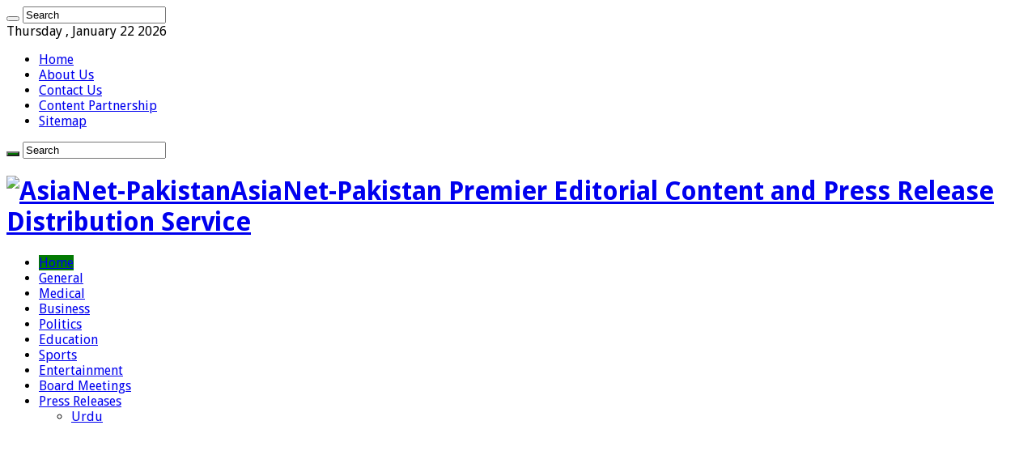

--- FILE ---
content_type: text/html; charset=UTF-8
request_url: https://asianetpakistan.com/page/2/
body_size: 13508
content:
<!DOCTYPE html>
<html lang="en-US" prefix="og: http://ogp.me/ns#">
<head>
    <meta name="google-adsense-account" content="ca-pub-8014524801660126">
<meta charset="UTF-8" />
<link rel="pingback" href="https://asianetpakistan.com/xmlrpc.php" />
<title>AsiaNet-Pakistan &#8211; Page 2 &#8211; Premier Editorial Content and Press Release Distribution Service</title>
<meta name='robots' content='max-image-preview:large' />
	<style>img:is([sizes="auto" i], [sizes^="auto," i]) { contain-intrinsic-size: 3000px 1500px }</style>
	<link rel='dns-prefetch' href='//fonts.googleapis.com' />
<link rel="alternate" type="application/rss+xml" title="AsiaNet-Pakistan &raquo; Feed" href="https://asianetpakistan.com/feed/" />
<link rel="alternate" type="application/rss+xml" title="AsiaNet-Pakistan &raquo; Comments Feed" href="https://asianetpakistan.com/comments/feed/" />
<script type="text/javascript">
/* <![CDATA[ */
window._wpemojiSettings = {"baseUrl":"https:\/\/s.w.org\/images\/core\/emoji\/16.0.1\/72x72\/","ext":".png","svgUrl":"https:\/\/s.w.org\/images\/core\/emoji\/16.0.1\/svg\/","svgExt":".svg","source":{"concatemoji":"https:\/\/asianetpakistan.com\/wp-includes\/js\/wp-emoji-release.min.js"}};
/*! This file is auto-generated */
!function(s,n){var o,i,e;function c(e){try{var t={supportTests:e,timestamp:(new Date).valueOf()};sessionStorage.setItem(o,JSON.stringify(t))}catch(e){}}function p(e,t,n){e.clearRect(0,0,e.canvas.width,e.canvas.height),e.fillText(t,0,0);var t=new Uint32Array(e.getImageData(0,0,e.canvas.width,e.canvas.height).data),a=(e.clearRect(0,0,e.canvas.width,e.canvas.height),e.fillText(n,0,0),new Uint32Array(e.getImageData(0,0,e.canvas.width,e.canvas.height).data));return t.every(function(e,t){return e===a[t]})}function u(e,t){e.clearRect(0,0,e.canvas.width,e.canvas.height),e.fillText(t,0,0);for(var n=e.getImageData(16,16,1,1),a=0;a<n.data.length;a++)if(0!==n.data[a])return!1;return!0}function f(e,t,n,a){switch(t){case"flag":return n(e,"\ud83c\udff3\ufe0f\u200d\u26a7\ufe0f","\ud83c\udff3\ufe0f\u200b\u26a7\ufe0f")?!1:!n(e,"\ud83c\udde8\ud83c\uddf6","\ud83c\udde8\u200b\ud83c\uddf6")&&!n(e,"\ud83c\udff4\udb40\udc67\udb40\udc62\udb40\udc65\udb40\udc6e\udb40\udc67\udb40\udc7f","\ud83c\udff4\u200b\udb40\udc67\u200b\udb40\udc62\u200b\udb40\udc65\u200b\udb40\udc6e\u200b\udb40\udc67\u200b\udb40\udc7f");case"emoji":return!a(e,"\ud83e\udedf")}return!1}function g(e,t,n,a){var r="undefined"!=typeof WorkerGlobalScope&&self instanceof WorkerGlobalScope?new OffscreenCanvas(300,150):s.createElement("canvas"),o=r.getContext("2d",{willReadFrequently:!0}),i=(o.textBaseline="top",o.font="600 32px Arial",{});return e.forEach(function(e){i[e]=t(o,e,n,a)}),i}function t(e){var t=s.createElement("script");t.src=e,t.defer=!0,s.head.appendChild(t)}"undefined"!=typeof Promise&&(o="wpEmojiSettingsSupports",i=["flag","emoji"],n.supports={everything:!0,everythingExceptFlag:!0},e=new Promise(function(e){s.addEventListener("DOMContentLoaded",e,{once:!0})}),new Promise(function(t){var n=function(){try{var e=JSON.parse(sessionStorage.getItem(o));if("object"==typeof e&&"number"==typeof e.timestamp&&(new Date).valueOf()<e.timestamp+604800&&"object"==typeof e.supportTests)return e.supportTests}catch(e){}return null}();if(!n){if("undefined"!=typeof Worker&&"undefined"!=typeof OffscreenCanvas&&"undefined"!=typeof URL&&URL.createObjectURL&&"undefined"!=typeof Blob)try{var e="postMessage("+g.toString()+"("+[JSON.stringify(i),f.toString(),p.toString(),u.toString()].join(",")+"));",a=new Blob([e],{type:"text/javascript"}),r=new Worker(URL.createObjectURL(a),{name:"wpTestEmojiSupports"});return void(r.onmessage=function(e){c(n=e.data),r.terminate(),t(n)})}catch(e){}c(n=g(i,f,p,u))}t(n)}).then(function(e){for(var t in e)n.supports[t]=e[t],n.supports.everything=n.supports.everything&&n.supports[t],"flag"!==t&&(n.supports.everythingExceptFlag=n.supports.everythingExceptFlag&&n.supports[t]);n.supports.everythingExceptFlag=n.supports.everythingExceptFlag&&!n.supports.flag,n.DOMReady=!1,n.readyCallback=function(){n.DOMReady=!0}}).then(function(){return e}).then(function(){var e;n.supports.everything||(n.readyCallback(),(e=n.source||{}).concatemoji?t(e.concatemoji):e.wpemoji&&e.twemoji&&(t(e.twemoji),t(e.wpemoji)))}))}((window,document),window._wpemojiSettings);
/* ]]> */
</script>

<style id='wp-emoji-styles-inline-css' type='text/css'>

	img.wp-smiley, img.emoji {
		display: inline !important;
		border: none !important;
		box-shadow: none !important;
		height: 1em !important;
		width: 1em !important;
		margin: 0 0.07em !important;
		vertical-align: -0.1em !important;
		background: none !important;
		padding: 0 !important;
	}
</style>
<link rel='stylesheet' id='wp-block-library-css' href='https://asianetpakistan.com/wp-includes/css/dist/block-library/style.min.css' type='text/css' media='all' />
<style id='classic-theme-styles-inline-css' type='text/css'>
/*! This file is auto-generated */
.wp-block-button__link{color:#fff;background-color:#32373c;border-radius:9999px;box-shadow:none;text-decoration:none;padding:calc(.667em + 2px) calc(1.333em + 2px);font-size:1.125em}.wp-block-file__button{background:#32373c;color:#fff;text-decoration:none}
</style>
<style id='global-styles-inline-css' type='text/css'>
:root{--wp--preset--aspect-ratio--square: 1;--wp--preset--aspect-ratio--4-3: 4/3;--wp--preset--aspect-ratio--3-4: 3/4;--wp--preset--aspect-ratio--3-2: 3/2;--wp--preset--aspect-ratio--2-3: 2/3;--wp--preset--aspect-ratio--16-9: 16/9;--wp--preset--aspect-ratio--9-16: 9/16;--wp--preset--color--black: #000000;--wp--preset--color--cyan-bluish-gray: #abb8c3;--wp--preset--color--white: #ffffff;--wp--preset--color--pale-pink: #f78da7;--wp--preset--color--vivid-red: #cf2e2e;--wp--preset--color--luminous-vivid-orange: #ff6900;--wp--preset--color--luminous-vivid-amber: #fcb900;--wp--preset--color--light-green-cyan: #7bdcb5;--wp--preset--color--vivid-green-cyan: #00d084;--wp--preset--color--pale-cyan-blue: #8ed1fc;--wp--preset--color--vivid-cyan-blue: #0693e3;--wp--preset--color--vivid-purple: #9b51e0;--wp--preset--gradient--vivid-cyan-blue-to-vivid-purple: linear-gradient(135deg,rgba(6,147,227,1) 0%,rgb(155,81,224) 100%);--wp--preset--gradient--light-green-cyan-to-vivid-green-cyan: linear-gradient(135deg,rgb(122,220,180) 0%,rgb(0,208,130) 100%);--wp--preset--gradient--luminous-vivid-amber-to-luminous-vivid-orange: linear-gradient(135deg,rgba(252,185,0,1) 0%,rgba(255,105,0,1) 100%);--wp--preset--gradient--luminous-vivid-orange-to-vivid-red: linear-gradient(135deg,rgba(255,105,0,1) 0%,rgb(207,46,46) 100%);--wp--preset--gradient--very-light-gray-to-cyan-bluish-gray: linear-gradient(135deg,rgb(238,238,238) 0%,rgb(169,184,195) 100%);--wp--preset--gradient--cool-to-warm-spectrum: linear-gradient(135deg,rgb(74,234,220) 0%,rgb(151,120,209) 20%,rgb(207,42,186) 40%,rgb(238,44,130) 60%,rgb(251,105,98) 80%,rgb(254,248,76) 100%);--wp--preset--gradient--blush-light-purple: linear-gradient(135deg,rgb(255,206,236) 0%,rgb(152,150,240) 100%);--wp--preset--gradient--blush-bordeaux: linear-gradient(135deg,rgb(254,205,165) 0%,rgb(254,45,45) 50%,rgb(107,0,62) 100%);--wp--preset--gradient--luminous-dusk: linear-gradient(135deg,rgb(255,203,112) 0%,rgb(199,81,192) 50%,rgb(65,88,208) 100%);--wp--preset--gradient--pale-ocean: linear-gradient(135deg,rgb(255,245,203) 0%,rgb(182,227,212) 50%,rgb(51,167,181) 100%);--wp--preset--gradient--electric-grass: linear-gradient(135deg,rgb(202,248,128) 0%,rgb(113,206,126) 100%);--wp--preset--gradient--midnight: linear-gradient(135deg,rgb(2,3,129) 0%,rgb(40,116,252) 100%);--wp--preset--font-size--small: 13px;--wp--preset--font-size--medium: 20px;--wp--preset--font-size--large: 36px;--wp--preset--font-size--x-large: 42px;--wp--preset--spacing--20: 0.44rem;--wp--preset--spacing--30: 0.67rem;--wp--preset--spacing--40: 1rem;--wp--preset--spacing--50: 1.5rem;--wp--preset--spacing--60: 2.25rem;--wp--preset--spacing--70: 3.38rem;--wp--preset--spacing--80: 5.06rem;--wp--preset--shadow--natural: 6px 6px 9px rgba(0, 0, 0, 0.2);--wp--preset--shadow--deep: 12px 12px 50px rgba(0, 0, 0, 0.4);--wp--preset--shadow--sharp: 6px 6px 0px rgba(0, 0, 0, 0.2);--wp--preset--shadow--outlined: 6px 6px 0px -3px rgba(255, 255, 255, 1), 6px 6px rgba(0, 0, 0, 1);--wp--preset--shadow--crisp: 6px 6px 0px rgba(0, 0, 0, 1);}:where(.is-layout-flex){gap: 0.5em;}:where(.is-layout-grid){gap: 0.5em;}body .is-layout-flex{display: flex;}.is-layout-flex{flex-wrap: wrap;align-items: center;}.is-layout-flex > :is(*, div){margin: 0;}body .is-layout-grid{display: grid;}.is-layout-grid > :is(*, div){margin: 0;}:where(.wp-block-columns.is-layout-flex){gap: 2em;}:where(.wp-block-columns.is-layout-grid){gap: 2em;}:where(.wp-block-post-template.is-layout-flex){gap: 1.25em;}:where(.wp-block-post-template.is-layout-grid){gap: 1.25em;}.has-black-color{color: var(--wp--preset--color--black) !important;}.has-cyan-bluish-gray-color{color: var(--wp--preset--color--cyan-bluish-gray) !important;}.has-white-color{color: var(--wp--preset--color--white) !important;}.has-pale-pink-color{color: var(--wp--preset--color--pale-pink) !important;}.has-vivid-red-color{color: var(--wp--preset--color--vivid-red) !important;}.has-luminous-vivid-orange-color{color: var(--wp--preset--color--luminous-vivid-orange) !important;}.has-luminous-vivid-amber-color{color: var(--wp--preset--color--luminous-vivid-amber) !important;}.has-light-green-cyan-color{color: var(--wp--preset--color--light-green-cyan) !important;}.has-vivid-green-cyan-color{color: var(--wp--preset--color--vivid-green-cyan) !important;}.has-pale-cyan-blue-color{color: var(--wp--preset--color--pale-cyan-blue) !important;}.has-vivid-cyan-blue-color{color: var(--wp--preset--color--vivid-cyan-blue) !important;}.has-vivid-purple-color{color: var(--wp--preset--color--vivid-purple) !important;}.has-black-background-color{background-color: var(--wp--preset--color--black) !important;}.has-cyan-bluish-gray-background-color{background-color: var(--wp--preset--color--cyan-bluish-gray) !important;}.has-white-background-color{background-color: var(--wp--preset--color--white) !important;}.has-pale-pink-background-color{background-color: var(--wp--preset--color--pale-pink) !important;}.has-vivid-red-background-color{background-color: var(--wp--preset--color--vivid-red) !important;}.has-luminous-vivid-orange-background-color{background-color: var(--wp--preset--color--luminous-vivid-orange) !important;}.has-luminous-vivid-amber-background-color{background-color: var(--wp--preset--color--luminous-vivid-amber) !important;}.has-light-green-cyan-background-color{background-color: var(--wp--preset--color--light-green-cyan) !important;}.has-vivid-green-cyan-background-color{background-color: var(--wp--preset--color--vivid-green-cyan) !important;}.has-pale-cyan-blue-background-color{background-color: var(--wp--preset--color--pale-cyan-blue) !important;}.has-vivid-cyan-blue-background-color{background-color: var(--wp--preset--color--vivid-cyan-blue) !important;}.has-vivid-purple-background-color{background-color: var(--wp--preset--color--vivid-purple) !important;}.has-black-border-color{border-color: var(--wp--preset--color--black) !important;}.has-cyan-bluish-gray-border-color{border-color: var(--wp--preset--color--cyan-bluish-gray) !important;}.has-white-border-color{border-color: var(--wp--preset--color--white) !important;}.has-pale-pink-border-color{border-color: var(--wp--preset--color--pale-pink) !important;}.has-vivid-red-border-color{border-color: var(--wp--preset--color--vivid-red) !important;}.has-luminous-vivid-orange-border-color{border-color: var(--wp--preset--color--luminous-vivid-orange) !important;}.has-luminous-vivid-amber-border-color{border-color: var(--wp--preset--color--luminous-vivid-amber) !important;}.has-light-green-cyan-border-color{border-color: var(--wp--preset--color--light-green-cyan) !important;}.has-vivid-green-cyan-border-color{border-color: var(--wp--preset--color--vivid-green-cyan) !important;}.has-pale-cyan-blue-border-color{border-color: var(--wp--preset--color--pale-cyan-blue) !important;}.has-vivid-cyan-blue-border-color{border-color: var(--wp--preset--color--vivid-cyan-blue) !important;}.has-vivid-purple-border-color{border-color: var(--wp--preset--color--vivid-purple) !important;}.has-vivid-cyan-blue-to-vivid-purple-gradient-background{background: var(--wp--preset--gradient--vivid-cyan-blue-to-vivid-purple) !important;}.has-light-green-cyan-to-vivid-green-cyan-gradient-background{background: var(--wp--preset--gradient--light-green-cyan-to-vivid-green-cyan) !important;}.has-luminous-vivid-amber-to-luminous-vivid-orange-gradient-background{background: var(--wp--preset--gradient--luminous-vivid-amber-to-luminous-vivid-orange) !important;}.has-luminous-vivid-orange-to-vivid-red-gradient-background{background: var(--wp--preset--gradient--luminous-vivid-orange-to-vivid-red) !important;}.has-very-light-gray-to-cyan-bluish-gray-gradient-background{background: var(--wp--preset--gradient--very-light-gray-to-cyan-bluish-gray) !important;}.has-cool-to-warm-spectrum-gradient-background{background: var(--wp--preset--gradient--cool-to-warm-spectrum) !important;}.has-blush-light-purple-gradient-background{background: var(--wp--preset--gradient--blush-light-purple) !important;}.has-blush-bordeaux-gradient-background{background: var(--wp--preset--gradient--blush-bordeaux) !important;}.has-luminous-dusk-gradient-background{background: var(--wp--preset--gradient--luminous-dusk) !important;}.has-pale-ocean-gradient-background{background: var(--wp--preset--gradient--pale-ocean) !important;}.has-electric-grass-gradient-background{background: var(--wp--preset--gradient--electric-grass) !important;}.has-midnight-gradient-background{background: var(--wp--preset--gradient--midnight) !important;}.has-small-font-size{font-size: var(--wp--preset--font-size--small) !important;}.has-medium-font-size{font-size: var(--wp--preset--font-size--medium) !important;}.has-large-font-size{font-size: var(--wp--preset--font-size--large) !important;}.has-x-large-font-size{font-size: var(--wp--preset--font-size--x-large) !important;}
:where(.wp-block-post-template.is-layout-flex){gap: 1.25em;}:where(.wp-block-post-template.is-layout-grid){gap: 1.25em;}
:where(.wp-block-columns.is-layout-flex){gap: 2em;}:where(.wp-block-columns.is-layout-grid){gap: 2em;}
:root :where(.wp-block-pullquote){font-size: 1.5em;line-height: 1.6;}
</style>
<link rel='stylesheet' id='dashicons-css' href='https://asianetpakistan.com/wp-includes/css/dashicons.min.css' type='text/css' media='all' />
<link rel='stylesheet' id='admin-bar-css' href='https://asianetpakistan.com/wp-includes/css/admin-bar.min.css' type='text/css' media='all' />
<style id='admin-bar-inline-css' type='text/css'>

    /* Hide CanvasJS credits for P404 charts specifically */
    #p404RedirectChart .canvasjs-chart-credit {
        display: none !important;
    }
    
    #p404RedirectChart canvas {
        border-radius: 6px;
    }

    .p404-redirect-adminbar-weekly-title {
        font-weight: bold;
        font-size: 14px;
        color: #fff;
        margin-bottom: 6px;
    }

    #wpadminbar #wp-admin-bar-p404_free_top_button .ab-icon:before {
        content: "\f103";
        color: #dc3545;
        top: 3px;
    }
    
    #wp-admin-bar-p404_free_top_button .ab-item {
        min-width: 80px !important;
        padding: 0px !important;
    }
    
    /* Ensure proper positioning and z-index for P404 dropdown */
    .p404-redirect-adminbar-dropdown-wrap { 
        min-width: 0; 
        padding: 0;
        position: static !important;
    }
    
    #wpadminbar #wp-admin-bar-p404_free_top_button_dropdown {
        position: static !important;
    }
    
    #wpadminbar #wp-admin-bar-p404_free_top_button_dropdown .ab-item {
        padding: 0 !important;
        margin: 0 !important;
    }
    
    .p404-redirect-dropdown-container {
        min-width: 340px;
        padding: 18px 18px 12px 18px;
        background: #23282d !important;
        color: #fff;
        border-radius: 12px;
        box-shadow: 0 8px 32px rgba(0,0,0,0.25);
        margin-top: 10px;
        position: relative !important;
        z-index: 999999 !important;
        display: block !important;
        border: 1px solid #444;
    }
    
    /* Ensure P404 dropdown appears on hover */
    #wpadminbar #wp-admin-bar-p404_free_top_button .p404-redirect-dropdown-container { 
        display: none !important;
    }
    
    #wpadminbar #wp-admin-bar-p404_free_top_button:hover .p404-redirect-dropdown-container { 
        display: block !important;
    }
    
    #wpadminbar #wp-admin-bar-p404_free_top_button:hover #wp-admin-bar-p404_free_top_button_dropdown .p404-redirect-dropdown-container {
        display: block !important;
    }
    
    .p404-redirect-card {
        background: #2c3338;
        border-radius: 8px;
        padding: 18px 18px 12px 18px;
        box-shadow: 0 2px 8px rgba(0,0,0,0.07);
        display: flex;
        flex-direction: column;
        align-items: flex-start;
        border: 1px solid #444;
    }
    
    .p404-redirect-btn {
        display: inline-block;
        background: #dc3545;
        color: #fff !important;
        font-weight: bold;
        padding: 5px 22px;
        border-radius: 8px;
        text-decoration: none;
        font-size: 17px;
        transition: background 0.2s, box-shadow 0.2s;
        margin-top: 8px;
        box-shadow: 0 2px 8px rgba(220,53,69,0.15);
        text-align: center;
        line-height: 1.6;
    }
    
    .p404-redirect-btn:hover {
        background: #c82333;
        color: #fff !important;
        box-shadow: 0 4px 16px rgba(220,53,69,0.25);
    }
    
    /* Prevent conflicts with other admin bar dropdowns */
    #wpadminbar .ab-top-menu > li:hover > .ab-item,
    #wpadminbar .ab-top-menu > li.hover > .ab-item {
        z-index: auto;
    }
    
    #wpadminbar #wp-admin-bar-p404_free_top_button:hover > .ab-item {
        z-index: 999998 !important;
    }
    
</style>
<link rel='stylesheet' id='contact-form-7-css' href='https://asianetpakistan.com/wp-content/plugins/contact-form-7/includes/css/styles.css' type='text/css' media='all' />
<link rel='stylesheet' id='customwprest-css' href='https://asianetpakistan.com/wp-content/plugins/custom-wp-rest-api/public/css/customwprest-public.css' type='text/css' media='all' />
<link rel='stylesheet' id='taqyeem-buttons-style-css' href='https://asianetpakistan.com/wp-content/plugins/taqyeem-buttons/assets/style.css' type='text/css' media='all' />
<link rel='stylesheet' id='taqyeem-style-css' href='https://asianetpakistan.com/wp-content/plugins/taqyeem/style.css' type='text/css' media='all' />
<link rel='stylesheet' id='tie-style-css' href='https://asianetpakistan.com/wp-content/themes/sahifa/style.css' type='text/css' media='all' />
<link rel='stylesheet' id='tie-ilightbox-skin-css' href='https://asianetpakistan.com/wp-content/themes/sahifa/css/ilightbox/dark-skin/skin.css' type='text/css' media='all' />
<link rel='stylesheet' id='Droid+Sans-css' href='https://fonts.googleapis.com/css?family=Droid+Sans%3Aregular%2C700' type='text/css' media='all' />
<script type="text/javascript" src="https://asianetpakistan.com/wp-includes/js/jquery/jquery.min.js" id="jquery-core-js"></script>
<script type="text/javascript" src="https://asianetpakistan.com/wp-includes/js/jquery/jquery-migrate.min.js" id="jquery-migrate-js"></script>
<script type="text/javascript" src="https://asianetpakistan.com/wp-content/plugins/custom-wp-rest-api/public/js/customwprest-public.js" id="customwprest-js"></script>
<script type="text/javascript" src="https://asianetpakistan.com/wp-content/plugins/taqyeem/js/tie.js" id="taqyeem-main-js"></script>
<link rel="https://api.w.org/" href="https://asianetpakistan.com/wp-json/" /><link rel="EditURI" type="application/rsd+xml" title="RSD" href="https://asianetpakistan.com/xmlrpc.php?rsd" />
<meta name="generator" content="WordPress 6.8.3" />
<script type='text/javascript'>
/* <![CDATA[ */
var taqyeem = {"ajaxurl":"https://asianetpakistan.com/wp-admin/admin-ajax.php" , "your_rating":"Your Rating:"};
/* ]]> */
</script>

<style type="text/css" media="screen">

</style>
<link rel="shortcut icon" href="https://asianetpakistan.com/wp-content/uploads/2020/06/logo-f21.png" title="Favicon" />
<!--[if IE]>
<script type="text/javascript">jQuery(document).ready(function (){ jQuery(".menu-item").has("ul").children("a").attr("aria-haspopup", "true");});</script>
<![endif]-->
<!--[if lt IE 9]>
<script src="https://asianetpakistan.com/wp-content/themes/sahifa/js/html5.js"></script>
<script src="https://asianetpakistan.com/wp-content/themes/sahifa/js/selectivizr-min.js"></script>
<![endif]-->
<!--[if IE 9]>
<link rel="stylesheet" type="text/css" media="all" href="https://asianetpakistan.com/wp-content/themes/sahifa/css/ie9.css" />
<![endif]-->
<!--[if IE 8]>
<link rel="stylesheet" type="text/css" media="all" href="https://asianetpakistan.com/wp-content/themes/sahifa/css/ie8.css" />
<![endif]-->
<!--[if IE 7]>
<link rel="stylesheet" type="text/css" media="all" href="https://asianetpakistan.com/wp-content/themes/sahifa/css/ie7.css" />
<![endif]-->


<meta name="viewport" content="width=device-width, initial-scale=1.0" />



<style type="text/css" media="screen">

body{
	font-family: 'Droid Sans';
}

#main-nav,
.cat-box-content,
#sidebar .widget-container,
.post-listing,
#commentform {
	border-bottom-color: #027a02;
}

.search-block .search-button,
#topcontrol,
#main-nav ul li.current-menu-item a,
#main-nav ul li.current-menu-item a:hover,
#main-nav ul li.current_page_parent a,
#main-nav ul li.current_page_parent a:hover,
#main-nav ul li.current-menu-parent a,
#main-nav ul li.current-menu-parent a:hover,
#main-nav ul li.current-page-ancestor a,
#main-nav ul li.current-page-ancestor a:hover,
.pagination span.current,
.share-post span.share-text,
.flex-control-paging li a.flex-active,
.ei-slider-thumbs li.ei-slider-element,
.review-percentage .review-item span span,
.review-final-score,
.button,
a.button,
a.more-link,
#main-content input[type="submit"],
.form-submit #submit,
#login-form .login-button,
.widget-feedburner .feedburner-subscribe,
input[type="submit"],
#buddypress button,
#buddypress a.button,
#buddypress input[type=submit],
#buddypress input[type=reset],
#buddypress ul.button-nav li a,
#buddypress div.generic-button a,
#buddypress .comment-reply-link,
#buddypress div.item-list-tabs ul li a span,
#buddypress div.item-list-tabs ul li.selected a,
#buddypress div.item-list-tabs ul li.current a,
#buddypress #members-directory-form div.item-list-tabs ul li.selected span,
#members-list-options a.selected,
#groups-list-options a.selected,
body.dark-skin #buddypress div.item-list-tabs ul li a span,
body.dark-skin #buddypress div.item-list-tabs ul li.selected a,
body.dark-skin #buddypress div.item-list-tabs ul li.current a,
body.dark-skin #members-list-options a.selected,
body.dark-skin #groups-list-options a.selected,
.search-block-large .search-button,
#featured-posts .flex-next:hover,
#featured-posts .flex-prev:hover,
a.tie-cart span.shooping-count,
.woocommerce span.onsale,
.woocommerce-page span.onsale ,
.woocommerce .widget_price_filter .ui-slider .ui-slider-handle,
.woocommerce-page .widget_price_filter .ui-slider .ui-slider-handle,
#check-also-close,
a.post-slideshow-next,
a.post-slideshow-prev,
.widget_price_filter .ui-slider .ui-slider-handle,
.quantity .minus:hover,
.quantity .plus:hover,
.mejs-container .mejs-controls .mejs-time-rail .mejs-time-current,
#reading-position-indicator  {
	background-color:#027a02;
}

::-webkit-scrollbar-thumb{
	background-color:#027a02 !important;
}

#theme-footer,
#theme-header,
.top-nav ul li.current-menu-item:before,
#main-nav .menu-sub-content ,
#main-nav ul ul,
#check-also-box {
	border-top-color: #027a02;
}

.search-block:after {
	border-right-color:#027a02;
}

body.rtl .search-block:after {
	border-left-color:#027a02;
}

#main-nav ul > li.menu-item-has-children:hover > a:after,
#main-nav ul > li.mega-menu:hover > a:after {
	border-color:transparent transparent #027a02;
}

.widget.timeline-posts li a:hover,
.widget.timeline-posts li a:hover span.tie-date {
	color: #027a02;
}

.widget.timeline-posts li a:hover span.tie-date:before {
	background: #027a02;
	border-color: #027a02;
}

#order_review,
#order_review_heading {
	border-color: #027a02;
}


#main-nav ul li a:hover, #main-nav ul li:hover > a, #main-nav ul :hover > a , #main-nav  ul ul li:hover > a, #main-nav  ul ul :hover > a {
	color: #d9d9d9;
}
		
</style>

		<script type="text/javascript">
			/* <![CDATA[ */
				var sf_position = '0';
				var sf_templates = "<a href=\"{search_url_escaped}\">View All Results<\/a>";
				var sf_input = '.search-live';
				jQuery(document).ready(function(){
					jQuery(sf_input).ajaxyLiveSearch({"expand":false,"searchUrl":"https:\/\/asianetpakistan.com\/?s=%s","text":"Search","delay":500,"iwidth":180,"width":315,"ajaxUrl":"https:\/\/asianetpakistan.com\/wp-admin\/admin-ajax.php","rtl":0});
					jQuery(".live-search_ajaxy-selective-input").keyup(function() {
						var width = jQuery(this).val().length * 8;
						if(width < 50) {
							width = 50;
						}
						jQuery(this).width(width);
					});
					jQuery(".live-search_ajaxy-selective-search").click(function() {
						jQuery(this).find(".live-search_ajaxy-selective-input").focus();
					});
					jQuery(".live-search_ajaxy-selective-close").click(function() {
						jQuery(this).parent().remove();
					});
				});
			/* ]]> */
		</script>
			
	<script type="text/javascript">
    (function (p,l,s) {
        var c=l.getElementsByTagName('link'),f=c[c.length-1],j=l.createElement('link');j.async=true;j.rel='stylesheet'; 
        j.type='text/'+s; j.href='https://www.plsclear.com/'+s+'/'+p+'.'+s; f.parentNode.insertBefore(j,f);
    })('qlbtn', document, 'css'); 
    function clearSearchBtn(isn) {
        window.open('https://www.plsclear.com/pages/ClearWizard.aspx?provider=[Asianet-Pakistan]&id=' + isn);
    }
</script>
                
</head>
<body id="top" class="home blog paged paged-2 wp-theme-sahifa lazy-enabled">

<div class="wrapper-outer">

	<div class="background-cover"></div>

	<aside id="slide-out">

			<div class="search-mobile">
			<form method="get" id="searchform-mobile" action="https://asianetpakistan.com/">
				<button class="search-button" type="submit" value="Search"><i class="fa fa-search"></i></button>
				<input type="text" id="s-mobile" name="s" title="Search" value="Search" onfocus="if (this.value == 'Search') {this.value = '';}" onblur="if (this.value == '') {this.value = 'Search';}"  />
			</form>
		</div><!-- .search-mobile /-->
	
			<div class="social-icons">
		<a class="ttip-none" title="Rss" href="https://asianetpakistan.com/feed/" target="_blank"><i class="fa fa-rss"></i></a><a class="ttip-none" title="Twitter" href="https://twitter.com/AsianetPakistan" target="_blank"><i class="fa fa-twitter"></i></a><a class="ttip-none" title="LinkedIn" href="https://pk.linkedin.com/company/asianet-pakistan" target="_blank"><i class="fa fa-linkedin"></i></a>
			</div>

	
		<div id="mobile-menu"  class="mobile-hide-icons"></div>
	</aside><!-- #slide-out /-->

		<div id="wrapper" class="wide-layout">
		<div class="inner-wrapper">

		<header id="theme-header" class="theme-header center-logo">
						<div id="top-nav" class="top-nav">
				<div class="container">

							<span class="today-date">Thursday , January 22 2026</span>
				<div class="top-menu"><ul id="menu-pages" class="menu"><li id="menu-item-15145" class="menu-item menu-item-type-custom menu-item-object-custom current-menu-item menu-item-home menu-item-15145"><a href="https://asianetpakistan.com/">Home</a></li>
<li id="menu-item-15146" class="menu-item menu-item-type-post_type menu-item-object-page menu-item-15146"><a href="https://asianetpakistan.com/about-us/">About Us</a></li>
<li id="menu-item-15147" class="menu-item menu-item-type-post_type menu-item-object-page menu-item-15147"><a href="https://asianetpakistan.com/contact-us/">Contact Us</a></li>
<li id="menu-item-15148" class="menu-item menu-item-type-post_type menu-item-object-page menu-item-15148"><a href="https://asianetpakistan.com/news-feed-asianet-pakistan/">Content Partnership</a></li>
<li id="menu-item-467257" class="menu-item menu-item-type-post_type menu-item-object-page menu-item-467257"><a href="https://asianetpakistan.com/sitemap-xml/">Sitemap</a></li>
</ul></div>
						<div class="search-block">
						<form method="get" id="searchform-header" action="https://asianetpakistan.com/">
							<button class="search-button" type="submit" value="Search"><i class="fa fa-search"></i></button>
							<input class="search-live" type="text" id="s-header" name="s" title="Search" value="Search" onfocus="if (this.value == 'Search') {this.value = '';}" onblur="if (this.value == '') {this.value = 'Search';}"  />
						</form>
					</div><!-- .search-block /-->
	
	
				</div><!-- .container /-->
			</div><!-- .top-menu /-->
			
		<div class="header-content">

					<a id="slide-out-open" class="slide-out-open" href="#"><span></span></a>
		
			<div class="logo">
			<h1>								<a title="AsiaNet-Pakistan" href="https://asianetpakistan.com/">
					<img src="https://asianetpakistan.com/wp-content/uploads/2025/02/asianet-e1738906954689.png" alt="AsiaNet-Pakistan"  /><strong>AsiaNet-Pakistan Premier Editorial Content and Press Release Distribution Service</strong>
				</a>
			</h1>			</div><!-- .logo /-->
			<div class="e3lan e3lan-top">			<script async src="https://pagead2.googlesyndication.com/pagead/js/adsbygoogle.js?client=ca-pub-8014524801660126"
     crossorigin="anonymous"></script>				</div>			<div class="clear"></div>

		</div>
													<nav id="main-nav" class="fixed-enabled">
				<div class="container">

				
					<div class="main-menu"><ul id="menu-categories" class="menu"><li id="menu-item-491405" class="menu-item menu-item-type-custom menu-item-object-custom current-menu-item menu-item-home menu-item-491405"><a href="https://asianetpakistan.com/"><i class="fa fa-home"></i>Home</a></li>
<li id="menu-item-491406" class="menu-item menu-item-type-taxonomy menu-item-object-category menu-item-491406"><a href="https://asianetpakistan.com/category/general/">General</a></li>
<li id="menu-item-509512" class="menu-item menu-item-type-taxonomy menu-item-object-category menu-item-509512"><a href="https://asianetpakistan.com/category/medical/">Medical</a></li>
<li id="menu-item-485032" class="menu-item menu-item-type-taxonomy menu-item-object-category menu-item-485032"><a href="https://asianetpakistan.com/category/business/">Business</a></li>
<li id="menu-item-509514" class="menu-item menu-item-type-taxonomy menu-item-object-category menu-item-509514"><a href="https://asianetpakistan.com/category/politics/">Politics</a></li>
<li id="menu-item-472707" class="menu-item menu-item-type-taxonomy menu-item-object-category menu-item-472707"><a href="https://asianetpakistan.com/category/education/">Education</a></li>
<li id="menu-item-509516" class="menu-item menu-item-type-taxonomy menu-item-object-category menu-item-509516"><a href="https://asianetpakistan.com/category/sports-2/">Sports</a></li>
<li id="menu-item-509518" class="menu-item menu-item-type-taxonomy menu-item-object-category menu-item-509518"><a href="https://asianetpakistan.com/category/entertainment/">Entertainment</a></li>
<li id="menu-item-485034" class="menu-item menu-item-type-taxonomy menu-item-object-category menu-item-485034"><a href="https://asianetpakistan.com/category/board-meetings/">Board Meetings</a></li>
<li id="menu-item-467255" class="menu-item menu-item-type-taxonomy menu-item-object-category menu-item-has-children menu-item-467255"><a href="https://asianetpakistan.com/category/press-release/">Press Releases</a>
<ul class="sub-menu menu-sub-content">
	<li id="menu-item-663497" class="menu-item menu-item-type-taxonomy menu-item-object-category menu-item-663497"><a href="https://asianetpakistan.com/category/urdu/">Urdu</a></li>
</ul>
</li>
</ul></div>										<a href="https://asianetpakistan.com/?tierand=1" class="random-article ttip" title="Random Article"><i class="fa fa-random"></i></a>
					
					
				</div>
			</nav><!-- .main-nav /-->
					</header><!-- #header /-->

		
	<div class="clear"></div>
	<div id="breaking-news" class="breaking-news">
		<span class="breaking-news-title"><i class="fa fa-bolt"></i> <span>Breaking News</span></span>
		
					<ul>
					<li><a href="https://asianetpakistan.com/president-strongly-condemns-kabul-bomb-blast/" title="President Strongly Condemns Kabul Bomb Blast">President Strongly Condemns Kabul Bomb Blast</a></li>
					<li><a href="https://asianetpakistan.com/prime-minister-shehbaz-sharif-arrives-in-switzerland-for-world-economic-forums-annual-meeting/" title="Prime Minister Shehbaz Sharif Arrives in Switzerland for World Economic Forum&#8217;s Annual Meeting">Prime Minister Shehbaz Sharif Arrives in Switzerland for World Economic Forum&#8217;s Annual Meeting</a></li>
					<li><a href="https://asianetpakistan.com/46000-trees-planted-in-islamabad-senate-informed/" title="46,000 Trees Planted in Islamabad: Senate Informed">46,000 Trees Planted in Islamabad: Senate Informed</a></li>
					<li><a href="https://asianetpakistan.com/aurangzeb-highlights-importance-of-pak-uae-economic-partnerships-for-growth/" title="Aurangzeb Highlights Importance of Pak-UAE Economic Partnerships for Growth">Aurangzeb Highlights Importance of Pak-UAE Economic Partnerships for Growth</a></li>
					<li><a href="https://asianetpakistan.com/dpm-indonesian-fm-discuss-regional-developments/" title="DPM, Indonesian FM Discuss Regional Developments">DPM, Indonesian FM Discuss Regional Developments</a></li>
					<li><a href="https://asianetpakistan.com/pakistan-china-ink-4-5bn-mous-in-agri-food-sectors/" title="Pakistan, China Ink $4.5bn MoUs in Agri, Food Sectors">Pakistan, China Ink $4.5bn MoUs in Agri, Food Sectors</a></li>
					<li><a href="https://asianetpakistan.com/pakistan-urges-accountability-for-crimes-committed-in-sudan/" title="Pakistan Urges Accountability for Crimes Committed in Sudan">Pakistan Urges Accountability for Crimes Committed in Sudan</a></li>
					<li><a href="https://asianetpakistan.com/uk-offers-400000-for-capacity-building-of-geological-survey-of-pakistan/" title="UK Offers $400,000 for Capacity Building of Geological Survey of Pakistan">UK Offers $400,000 for Capacity Building of Geological Survey of Pakistan</a></li>
					<li><a href="https://asianetpakistan.com/lasting-regional-peace-hinges-on-kashmir-dispute-resolution/" title="Lasting Regional Peace Hinges on Kashmir Dispute Resolution">Lasting Regional Peace Hinges on Kashmir Dispute Resolution</a></li>
					<li><a href="https://asianetpakistan.com/pm-vows-to-root-out-terrorism-through-collective-efforts/" title="PM Vows to Root Out Terrorism Through Collective Efforts">PM Vows to Root Out Terrorism Through Collective Efforts</a></li>
					<li><a href="https://asianetpakistan.com/parliamentary-delegation-in-china-on-official-visit/" title="Parliamentary Delegation in China on Official Visit">Parliamentary Delegation in China on Official Visit</a></li>
					<li><a href="https://asianetpakistan.com/asif-calls-for-empowered-local-government-system-across-pakistan/" title="Asif Calls for Empowered Local Government System Across Pakistan">Asif Calls for Empowered Local Government System Across Pakistan</a></li>
					<li><a href="https://asianetpakistan.com/pm-shehbaz-sharif-to-lead-delegation-at-wef-annual-meeting-in-davos/" title="PM Shehbaz Sharif to Lead Delegation at WEF Annual Meeting in Davos">PM Shehbaz Sharif to Lead Delegation at WEF Annual Meeting in Davos</a></li>
					<li><a href="https://asianetpakistan.com/british-council-backs-pakistans-non-formal-education-initiatives/" title="British Council Backs Pakistan&#8217;s Non-Formal Education Initiatives">British Council Backs Pakistan&#8217;s Non-Formal Education Initiatives</a></li>
					<li><a href="https://asianetpakistan.com/senate-and-national-assembly-to-resume-sessions-today/" title="Senate and National Assembly to Resume Sessions Today">Senate and National Assembly to Resume Sessions Today</a></li>
					<li><a href="https://asianetpakistan.com/pakistan-china-partnership-vital-for-regional-peace-ayaz/" title="Pakistan-China Partnership Vital for Regional Peace: Ayaz">Pakistan-China Partnership Vital for Regional Peace: Ayaz</a></li>
					<li><a href="https://asianetpakistan.com/info-minister-expresses-sorrow-over-demise-of-bilal-ahmads-father/" title="Info Minister Expresses Sorrow Over Demise of Bilal Ahmad&#8217;s Father">Info Minister Expresses Sorrow Over Demise of Bilal Ahmad&#8217;s Father</a></li>
					<li><a href="https://asianetpakistan.com/pm-leaves-for-davos-to-attend-wef-meeting-with-high-level-delegation/" title="PM Leaves for Davos to Attend WEF Meeting with High-Level Delegation">PM Leaves for Davos to Attend WEF Meeting with High-Level Delegation</a></li>
					<li><a href="https://asianetpakistan.com/raja-nasir-abbas-appointed-as-leader-of-opposition-in-senate/" title="Raja Nasir Abbas Appointed as Leader of Opposition in Senate">Raja Nasir Abbas Appointed as Leader of Opposition in Senate</a></li>
					<li><a href="https://asianetpakistan.com/strong-police-force-key-for-internal-security-field-marshal/" title="Strong Police Force Key for Internal Security: Field Marshal">Strong Police Force Key for Internal Security: Field Marshal</a></li>
					</ul>
					
		
		<script type="text/javascript">
			jQuery(document).ready(function(){
								jQuery('#breaking-news ul').innerFade({animationType: 'fade', speed: 1200 , timeout: 4000});
							});
					</script>
	</div> <!-- .breaking-news -->

	<div class="e3lan e3lan-below_header">			<!-- /30496760/asianetpakistan.com_970x90 -->
<div id='div-gpt-ad-1679744261422-0' style='min-width: 970px; min-height: 90px;'>
  <script>
    googletag.cmd.push(function() { googletag.display('div-gpt-ad-1679744261422-0'); });
  </script>
</div>				</div>
	<div id="main-content" class="container sidebar-left">

<div class="content">

	<div class="post-listing archive-box">


	<article class="item-list">
	
		<h2 class="post-box-title">
			<a href="https://asianetpakistan.com/uk-offers-400000-for-capacity-building-of-geological-survey-of-pakistan/">UK Offers $400,000 for Capacity Building of Geological Survey of Pakistan</a>
		</h2>
		
		<p class="post-meta">
	
		
	<span class="tie-date"><i class="fa fa-clock-o"></i>2 days ago</span>	
	<span class="post-cats"><i class="fa fa-folder"></i><a href="https://asianetpakistan.com/category/general/" rel="category tag">General</a></span>
	
</p>
					

		
					
		<div class="entry">
			<p>
Islamabad: The United Kingdom has extended an offer of four hundred thousand US dollars to enhance the capacity of the Geological Survey of Pakistan. The announcement was made during a meeting between British High Commissioner to Pakistan, Jane Marrio...</p>
			<a class="more-link" href="https://asianetpakistan.com/uk-offers-400000-for-capacity-building-of-geological-survey-of-pakistan/">Read More &raquo;</a>
		</div>

		<div class="mini-share-post">
	<span class="share-text">Share</span>

		<ul class="flat-social">
				<li><a href="https://twitter.com/intent/tweet?text=UK+Offers+%24400%2C000+for+Capacity+Building+of+Geological+Survey+of+Pakistan&url=https://asianetpakistan.com/?p=693998" class="social-twitter" rel="external" target="_blank"><i class="fa fa-twitter"></i> <span>Twitter</span></a></li>
					<li><a href="https://www.linkedin.com/shareArticle?mini=true&amp;url=https://asianetpakistan.com/uk-offers-400000-for-capacity-building-of-geological-survey-of-pakistan/&amp;title=UK+Offers+%24400%2C000+for+Capacity+Building+of+Geological+Survey+of+Pakistan" class="social-linkedin" rel="external" target="_blank"><i class="fa fa-linkedin"></i> <span>LinkedIn</span></a></li>
			</ul>
		<div class="clear"></div>
</div> <!-- .share-post -->
		
		<div class="clear"></div>
	</article><!-- .item-list -->
	

	<article class="item-list">
	
		<h2 class="post-box-title">
			<a href="https://asianetpakistan.com/lasting-regional-peace-hinges-on-kashmir-dispute-resolution/">Lasting Regional Peace Hinges on Kashmir Dispute Resolution</a>
		</h2>
		
		<p class="post-meta">
	
		
	<span class="tie-date"><i class="fa fa-clock-o"></i>2 days ago</span>	
	<span class="post-cats"><i class="fa fa-folder"></i><a href="https://asianetpakistan.com/category/general/" rel="category tag">General</a></span>
	
</p>
					

		
					
		<div class="entry">
			<p>
Cape town: Minister for Kashmir Affairs and Gilgit-Baltistan Amir Muqam has asserted that lasting peace in the region is unattainable without resolving the Kashmir dispute in line with UN resolutions. Speaking as the chief guest at a significant gathe...</p>
			<a class="more-link" href="https://asianetpakistan.com/lasting-regional-peace-hinges-on-kashmir-dispute-resolution/">Read More &raquo;</a>
		</div>

		<div class="mini-share-post">
	<span class="share-text">Share</span>

		<ul class="flat-social">
				<li><a href="https://twitter.com/intent/tweet?text=Lasting+Regional+Peace+Hinges+on+Kashmir+Dispute+Resolution&url=https://asianetpakistan.com/?p=693996" class="social-twitter" rel="external" target="_blank"><i class="fa fa-twitter"></i> <span>Twitter</span></a></li>
					<li><a href="https://www.linkedin.com/shareArticle?mini=true&amp;url=https://asianetpakistan.com/lasting-regional-peace-hinges-on-kashmir-dispute-resolution/&amp;title=Lasting+Regional+Peace+Hinges+on+Kashmir+Dispute+Resolution" class="social-linkedin" rel="external" target="_blank"><i class="fa fa-linkedin"></i> <span>LinkedIn</span></a></li>
			</ul>
		<div class="clear"></div>
</div> <!-- .share-post -->
		
		<div class="clear"></div>
	</article><!-- .item-list -->
	

	<article class="item-list">
	
		<h2 class="post-box-title">
			<a href="https://asianetpakistan.com/pm-vows-to-root-out-terrorism-through-collective-efforts/">PM Vows to Root Out Terrorism Through Collective Efforts</a>
		</h2>
		
		<p class="post-meta">
	
		
	<span class="tie-date"><i class="fa fa-clock-o"></i>2 days ago</span>	
	<span class="post-cats"><i class="fa fa-folder"></i><a href="https://asianetpakistan.com/category/general/" rel="category tag">General</a></span>
	
</p>
					

		
					
		<div class="entry">
			<p>
Islamabad: Prime Minister Muhammad Shehbaz Sharif has reaffirmed his government's commitment to eradicate the menace of terrorism from the country through the united efforts of the nation and the armed forces of Pakistan. He was addressing participant...</p>
			<a class="more-link" href="https://asianetpakistan.com/pm-vows-to-root-out-terrorism-through-collective-efforts/">Read More &raquo;</a>
		</div>

		<div class="mini-share-post">
	<span class="share-text">Share</span>

		<ul class="flat-social">
				<li><a href="https://twitter.com/intent/tweet?text=PM+Vows+to+Root+Out+Terrorism+Through+Collective+Efforts&url=https://asianetpakistan.com/?p=693994" class="social-twitter" rel="external" target="_blank"><i class="fa fa-twitter"></i> <span>Twitter</span></a></li>
					<li><a href="https://www.linkedin.com/shareArticle?mini=true&amp;url=https://asianetpakistan.com/pm-vows-to-root-out-terrorism-through-collective-efforts/&amp;title=PM+Vows+to+Root+Out+Terrorism+Through+Collective+Efforts" class="social-linkedin" rel="external" target="_blank"><i class="fa fa-linkedin"></i> <span>LinkedIn</span></a></li>
			</ul>
		<div class="clear"></div>
</div> <!-- .share-post -->
		
		<div class="clear"></div>
	</article><!-- .item-list -->
	

	<article class="item-list">
	
		<h2 class="post-box-title">
			<a href="https://asianetpakistan.com/parliamentary-delegation-in-china-on-official-visit/">Parliamentary Delegation in China on Official Visit</a>
		</h2>
		
		<p class="post-meta">
	
		
	<span class="tie-date"><i class="fa fa-clock-o"></i>2 days ago</span>	
	<span class="post-cats"><i class="fa fa-folder"></i><a href="https://asianetpakistan.com/category/general/" rel="category tag">General</a></span>
	
</p>
					

		
					
		<div class="entry">
			<p>
Beijing: A parliamentary delegation led by the National Assembly Speaker, Sardar Ayaz Sadiq, arrived in Beijing for a three-day official visit to the People's Republic of China. The visit is being undertaken at the special invitation of Chairman of th...</p>
			<a class="more-link" href="https://asianetpakistan.com/parliamentary-delegation-in-china-on-official-visit/">Read More &raquo;</a>
		</div>

		<div class="mini-share-post">
	<span class="share-text">Share</span>

		<ul class="flat-social">
				<li><a href="https://twitter.com/intent/tweet?text=Parliamentary+Delegation+in+China+on+Official+Visit&url=https://asianetpakistan.com/?p=693992" class="social-twitter" rel="external" target="_blank"><i class="fa fa-twitter"></i> <span>Twitter</span></a></li>
					<li><a href="https://www.linkedin.com/shareArticle?mini=true&amp;url=https://asianetpakistan.com/parliamentary-delegation-in-china-on-official-visit/&amp;title=Parliamentary+Delegation+in+China+on+Official+Visit" class="social-linkedin" rel="external" target="_blank"><i class="fa fa-linkedin"></i> <span>LinkedIn</span></a></li>
			</ul>
		<div class="clear"></div>
</div> <!-- .share-post -->
		
		<div class="clear"></div>
	</article><!-- .item-list -->
	

	<article class="item-list">
	
		<h2 class="post-box-title">
			<a href="https://asianetpakistan.com/asif-calls-for-empowered-local-government-system-across-pakistan/">Asif Calls for Empowered Local Government System Across Pakistan</a>
		</h2>
		
		<p class="post-meta">
	
		
	<span class="tie-date"><i class="fa fa-clock-o"></i>2 days ago</span>	
	<span class="post-cats"><i class="fa fa-folder"></i><a href="https://asianetpakistan.com/category/general/" rel="category tag">General</a></span>
	
</p>
					

		
					
		<div class="entry">
			<p>
Islamabad: Defence Minister Khawaja Asif has called for meaningful legislation to introduce a uniform curriculum and an empowered local government system across the country. He made these remarks while speaking in the National Assembly today during a ...</p>
			<a class="more-link" href="https://asianetpakistan.com/asif-calls-for-empowered-local-government-system-across-pakistan/">Read More &raquo;</a>
		</div>

		<div class="mini-share-post">
	<span class="share-text">Share</span>

		<ul class="flat-social">
				<li><a href="https://twitter.com/intent/tweet?text=Asif+Calls+for+Empowered+Local+Government+System+Across+Pakistan&url=https://asianetpakistan.com/?p=693990" class="social-twitter" rel="external" target="_blank"><i class="fa fa-twitter"></i> <span>Twitter</span></a></li>
					<li><a href="https://www.linkedin.com/shareArticle?mini=true&amp;url=https://asianetpakistan.com/asif-calls-for-empowered-local-government-system-across-pakistan/&amp;title=Asif+Calls+for+Empowered+Local+Government+System+Across+Pakistan" class="social-linkedin" rel="external" target="_blank"><i class="fa fa-linkedin"></i> <span>LinkedIn</span></a></li>
			</ul>
		<div class="clear"></div>
</div> <!-- .share-post -->
		
		<div class="clear"></div>
	</article><!-- .item-list -->
	

	<article class="item-list">
	
		<h2 class="post-box-title">
			<a href="https://asianetpakistan.com/pm-shehbaz-sharif-to-lead-delegation-at-wef-annual-meeting-in-davos/">PM Shehbaz Sharif to Lead Delegation at WEF Annual Meeting in Davos</a>
		</h2>
		
		<p class="post-meta">
	
		
	<span class="tie-date"><i class="fa fa-clock-o"></i>2 days ago</span>	
	<span class="post-cats"><i class="fa fa-folder"></i><a href="https://asianetpakistan.com/category/general/" rel="category tag">General</a></span>
	
</p>
					

		
					
		<div class="entry">
			<p>
Davos: Prime Minister Muhammad Shehbaz Sharif will lead a high-level delegation to the Annual Meeting of the World Economic Forum (WEF) in Davos-Klosters, Switzerland, starting on Tuesday. He will be accompanied by Deputy Prime Minister Mohammad Ishaq...</p>
			<a class="more-link" href="https://asianetpakistan.com/pm-shehbaz-sharif-to-lead-delegation-at-wef-annual-meeting-in-davos/">Read More &raquo;</a>
		</div>

		<div class="mini-share-post">
	<span class="share-text">Share</span>

		<ul class="flat-social">
				<li><a href="https://twitter.com/intent/tweet?text=PM+Shehbaz+Sharif+to+Lead+Delegation+at+WEF+Annual+Meeting+in+Davos&url=https://asianetpakistan.com/?p=693988" class="social-twitter" rel="external" target="_blank"><i class="fa fa-twitter"></i> <span>Twitter</span></a></li>
					<li><a href="https://www.linkedin.com/shareArticle?mini=true&amp;url=https://asianetpakistan.com/pm-shehbaz-sharif-to-lead-delegation-at-wef-annual-meeting-in-davos/&amp;title=PM+Shehbaz+Sharif+to+Lead+Delegation+at+WEF+Annual+Meeting+in+Davos" class="social-linkedin" rel="external" target="_blank"><i class="fa fa-linkedin"></i> <span>LinkedIn</span></a></li>
			</ul>
		<div class="clear"></div>
</div> <!-- .share-post -->
		
		<div class="clear"></div>
	</article><!-- .item-list -->
	

	<article class="item-list">
	
		<h2 class="post-box-title">
			<a href="https://asianetpakistan.com/british-council-backs-pakistans-non-formal-education-initiatives/">British Council Backs Pakistan&#8217;s Non-Formal Education Initiatives</a>
		</h2>
		
		<p class="post-meta">
	
		
	<span class="tie-date"><i class="fa fa-clock-o"></i>2 days ago</span>	
	<span class="post-cats"><i class="fa fa-folder"></i><a href="https://asianetpakistan.com/category/general/" rel="category tag">General</a></span>
	
</p>
					

		
					
		<div class="entry">
			<p>
Islamabad: The British Council has reaffirmed its full support and cooperation with the Government of Pakistan in expanding collaboration in the area of Non-Formal Education, alongside the existing engagements in technical and higher education. The re...</p>
			<a class="more-link" href="https://asianetpakistan.com/british-council-backs-pakistans-non-formal-education-initiatives/">Read More &raquo;</a>
		</div>

		<div class="mini-share-post">
	<span class="share-text">Share</span>

		<ul class="flat-social">
				<li><a href="https://twitter.com/intent/tweet?text=British+Council+Backs+Pakistan%E2%80%99s+Non-Formal+Education+Initiatives&url=https://asianetpakistan.com/?p=693986" class="social-twitter" rel="external" target="_blank"><i class="fa fa-twitter"></i> <span>Twitter</span></a></li>
					<li><a href="https://www.linkedin.com/shareArticle?mini=true&amp;url=https://asianetpakistan.com/british-council-backs-pakistans-non-formal-education-initiatives/&amp;title=British+Council+Backs+Pakistan%E2%80%99s+Non-Formal+Education+Initiatives" class="social-linkedin" rel="external" target="_blank"><i class="fa fa-linkedin"></i> <span>LinkedIn</span></a></li>
			</ul>
		<div class="clear"></div>
</div> <!-- .share-post -->
		
		<div class="clear"></div>
	</article><!-- .item-list -->
	
</div>
	<div class="pagination">
		<span class="pages">Page 2 of 8,561</span><a href="https://asianetpakistan.com/" >&laquo;</a><a href="https://asianetpakistan.com/" class="page" title="1">1</a><span class="current">2</span><a href="https://asianetpakistan.com/page/3/" class="page" title="3">3</a><a href="https://asianetpakistan.com/page/4/" class="page" title="4">4</a><a href="https://asianetpakistan.com/page/5/" class="page" title="5">5</a>					<span id="tie-next-page">
					<a href="https://asianetpakistan.com/page/3/" >&raquo;</a>					</span>
					<a href="https://asianetpakistan.com/page/10/" class="page" title="10">10</a><a href="https://asianetpakistan.com/page/20/" class="page" title="20">20</a><a href="https://asianetpakistan.com/page/30/" class="page" title="30">30</a><span class="extend">...</span><a href="https://asianetpakistan.com/page/8561/" class="last" title="Last &raquo;">Last &raquo;</a>	</div>
		
</div><!-- .content /-->

<aside id="sidebar">
	<div class="theiaStickySidebar">
<div id="block-12" class="widget widget_block"><div class="widget-container">
<h3 class="wp-block-heading">Asianet Pakistan</h3>
</div></div><!-- .widget /--><div id="block-13" class="widget widget_block widget_text"><div class="widget-container">
<p>Asia Net Pakistan is a website that provides press release distribution and publishes news online across various sectors including business, politics, sports, and entertainment. The primary goal is to keep readers informed about happenings that can impact their lives. The website publishes news and highlights issues, urging concerned authorities to address them.</p>

<p></p>
</div></div><!-- .widget /-->
		<div id="recent-posts-2" class="widget widget_recent_entries">
		<div class="widget-top"><h4>Recent Posts</h4><div class="stripe-line"></div></div>
						<div class="widget-container">
		<ul>
											<li>
					<a href="https://asianetpakistan.com/president-strongly-condemns-kabul-bomb-blast/">President Strongly Condemns Kabul Bomb Blast</a>
											<span class="post-date">January 20, 2026</span>
									</li>
											<li>
					<a href="https://asianetpakistan.com/prime-minister-shehbaz-sharif-arrives-in-switzerland-for-world-economic-forums-annual-meeting/">Prime Minister Shehbaz Sharif Arrives in Switzerland for World Economic Forum&#8217;s Annual Meeting</a>
											<span class="post-date">January 20, 2026</span>
									</li>
											<li>
					<a href="https://asianetpakistan.com/46000-trees-planted-in-islamabad-senate-informed/">46,000 Trees Planted in Islamabad: Senate Informed</a>
											<span class="post-date">January 20, 2026</span>
									</li>
											<li>
					<a href="https://asianetpakistan.com/aurangzeb-highlights-importance-of-pak-uae-economic-partnerships-for-growth/">Aurangzeb Highlights Importance of Pak-UAE Economic Partnerships for Growth</a>
											<span class="post-date">January 20, 2026</span>
									</li>
											<li>
					<a href="https://asianetpakistan.com/dpm-indonesian-fm-discuss-regional-developments/">DPM, Indonesian FM Discuss Regional Developments</a>
											<span class="post-date">January 20, 2026</span>
									</li>
					</ul>

		</div></div><!-- .widget /--><div id="nav_menu-6" class="widget widget_nav_menu"><div class="widget-top"><h4>Quick Links</h4><div class="stripe-line"></div></div>
						<div class="widget-container"><div class="menu-categories-container"><ul id="menu-categories-1" class="menu"><li class="menu-item menu-item-type-custom menu-item-object-custom current-menu-item menu-item-home menu-item-491405"><a href="https://asianetpakistan.com/">Home</a></li>
<li class="menu-item menu-item-type-taxonomy menu-item-object-category menu-item-491406"><a href="https://asianetpakistan.com/category/general/">General</a></li>
<li class="menu-item menu-item-type-taxonomy menu-item-object-category menu-item-509512"><a href="https://asianetpakistan.com/category/medical/">Medical</a></li>
<li class="menu-item menu-item-type-taxonomy menu-item-object-category menu-item-485032"><a href="https://asianetpakistan.com/category/business/">Business</a></li>
<li class="menu-item menu-item-type-taxonomy menu-item-object-category menu-item-509514"><a href="https://asianetpakistan.com/category/politics/">Politics</a></li>
<li class="menu-item menu-item-type-taxonomy menu-item-object-category menu-item-472707"><a href="https://asianetpakistan.com/category/education/">Education</a></li>
<li class="menu-item menu-item-type-taxonomy menu-item-object-category menu-item-509516"><a href="https://asianetpakistan.com/category/sports-2/">Sports</a></li>
<li class="menu-item menu-item-type-taxonomy menu-item-object-category menu-item-509518"><a href="https://asianetpakistan.com/category/entertainment/">Entertainment</a></li>
<li class="menu-item menu-item-type-taxonomy menu-item-object-category menu-item-485034"><a href="https://asianetpakistan.com/category/board-meetings/">Board Meetings</a></li>
<li class="menu-item menu-item-type-taxonomy menu-item-object-category menu-item-has-children menu-item-467255"><a href="https://asianetpakistan.com/category/press-release/">Press Releases</a>
<ul class="sub-menu">
	<li class="menu-item menu-item-type-taxonomy menu-item-object-category menu-item-663497"><a href="https://asianetpakistan.com/category/urdu/">Urdu</a></li>
</ul>
</li>
</ul></div></div></div><!-- .widget /--><div id="nav_menu-9" class="widget widget_nav_menu"><div class="widget-top"><h4>Info Links</h4><div class="stripe-line"></div></div>
						<div class="widget-container"><div class="menu-pages-container"><ul id="menu-pages-1" class="menu"><li class="menu-item menu-item-type-custom menu-item-object-custom current-menu-item menu-item-home menu-item-15145"><a href="https://asianetpakistan.com/">Home</a></li>
<li class="menu-item menu-item-type-post_type menu-item-object-page menu-item-15146"><a href="https://asianetpakistan.com/about-us/">About Us</a></li>
<li class="menu-item menu-item-type-post_type menu-item-object-page menu-item-15147"><a href="https://asianetpakistan.com/contact-us/">Contact Us</a></li>
<li class="menu-item menu-item-type-post_type menu-item-object-page menu-item-15148"><a href="https://asianetpakistan.com/news-feed-asianet-pakistan/">Content Partnership</a></li>
<li class="menu-item menu-item-type-post_type menu-item-object-page menu-item-467257"><a href="https://asianetpakistan.com/sitemap-xml/">Sitemap</a></li>
</ul></div></div></div><!-- .widget /--><div id="archives-7" class="widget widget_archive"><div class="widget-top"><h4>Our Archives</h4><div class="stripe-line"></div></div>
						<div class="widget-container">		<label class="screen-reader-text" for="archives-dropdown-7">Our Archives</label>
		<select id="archives-dropdown-7" name="archive-dropdown">
			
			<option value="">Select Month</option>
				<option value='https://asianetpakistan.com/2026/01/'> January 2026 &nbsp;(518)</option>
	<option value='https://asianetpakistan.com/2025/12/'> December 2025 &nbsp;(961)</option>
	<option value='https://asianetpakistan.com/2025/11/'> November 2025 &nbsp;(1108)</option>
	<option value='https://asianetpakistan.com/2025/10/'> October 2025 &nbsp;(1329)</option>
	<option value='https://asianetpakistan.com/2025/09/'> September 2025 &nbsp;(1309)</option>
	<option value='https://asianetpakistan.com/2025/08/'> August 2025 &nbsp;(1162)</option>
	<option value='https://asianetpakistan.com/2025/07/'> July 2025 &nbsp;(1313)</option>
	<option value='https://asianetpakistan.com/2025/06/'> June 2025 &nbsp;(1096)</option>
	<option value='https://asianetpakistan.com/2025/05/'> May 2025 &nbsp;(710)</option>
	<option value='https://asianetpakistan.com/2025/04/'> April 2025 &nbsp;(932)</option>
	<option value='https://asianetpakistan.com/2025/03/'> March 2025 &nbsp;(583)</option>
	<option value='https://asianetpakistan.com/2025/02/'> February 2025 &nbsp;(1021)</option>
	<option value='https://asianetpakistan.com/2025/01/'> January 2025 &nbsp;(2022)</option>
	<option value='https://asianetpakistan.com/2024/12/'> December 2024 &nbsp;(658)</option>
	<option value='https://asianetpakistan.com/2024/11/'> November 2024 &nbsp;(2323)</option>
	<option value='https://asianetpakistan.com/2024/10/'> October 2024 &nbsp;(3351)</option>
	<option value='https://asianetpakistan.com/2024/09/'> September 2024 &nbsp;(3380)</option>
	<option value='https://asianetpakistan.com/2024/08/'> August 2024 &nbsp;(3485)</option>
	<option value='https://asianetpakistan.com/2024/07/'> July 2024 &nbsp;(3882)</option>
	<option value='https://asianetpakistan.com/2024/06/'> June 2024 &nbsp;(1785)</option>
	<option value='https://asianetpakistan.com/2024/05/'> May 2024 &nbsp;(4523)</option>
	<option value='https://asianetpakistan.com/2024/04/'> April 2024 &nbsp;(4580)</option>
	<option value='https://asianetpakistan.com/2024/03/'> March 2024 &nbsp;(3863)</option>
	<option value='https://asianetpakistan.com/2024/02/'> February 2024 &nbsp;(1730)</option>
	<option value='https://asianetpakistan.com/2024/01/'> January 2024 &nbsp;(1804)</option>
	<option value='https://asianetpakistan.com/2023/12/'> December 2023 &nbsp;(1282)</option>
	<option value='https://asianetpakistan.com/2023/11/'> November 2023 &nbsp;(1461)</option>
	<option value='https://asianetpakistan.com/2023/10/'> October 2023 &nbsp;(1394)</option>
	<option value='https://asianetpakistan.com/2023/09/'> September 2023 &nbsp;(996)</option>
	<option value='https://asianetpakistan.com/2023/08/'> August 2023 &nbsp;(1300)</option>
	<option value='https://asianetpakistan.com/2023/07/'> July 2023 &nbsp;(2249)</option>
	<option value='https://asianetpakistan.com/2023/06/'> June 2023 &nbsp;(2259)</option>
	<option value='https://asianetpakistan.com/2023/05/'> May 2023 &nbsp;(2366)</option>
	<option value='https://asianetpakistan.com/2023/04/'> April 2023 &nbsp;(6)</option>
	<option value='https://asianetpakistan.com/2019/09/'> September 2019 &nbsp;(2)</option>
	<option value='https://asianetpakistan.com/2019/08/'> August 2019 &nbsp;(2)</option>
	<option value='https://asianetpakistan.com/2019/07/'> July 2019 &nbsp;(8)</option>

		</select>

			<script type="text/javascript">
/* <![CDATA[ */

(function() {
	var dropdown = document.getElementById( "archives-dropdown-7" );
	function onSelectChange() {
		if ( dropdown.options[ dropdown.selectedIndex ].value !== '' ) {
			document.location.href = this.options[ this.selectedIndex ].value;
		}
	}
	dropdown.onchange = onSelectChange;
})();

/* ]]> */
</script>
</div></div><!-- .widget /--><div id="calendar-6" class="widget widget_calendar"><div class="widget-top"><h4>Calendar</h4><div class="stripe-line"></div></div>
						<div class="widget-container"><div id="calendar_wrap" class="calendar_wrap"><table id="wp-calendar" class="wp-calendar-table">
	<caption>January 2026</caption>
	<thead>
	<tr>
		<th scope="col" aria-label="Monday">M</th>
		<th scope="col" aria-label="Tuesday">T</th>
		<th scope="col" aria-label="Wednesday">W</th>
		<th scope="col" aria-label="Thursday">T</th>
		<th scope="col" aria-label="Friday">F</th>
		<th scope="col" aria-label="Saturday">S</th>
		<th scope="col" aria-label="Sunday">S</th>
	</tr>
	</thead>
	<tbody>
	<tr>
		<td colspan="3" class="pad">&nbsp;</td><td><a href="https://asianetpakistan.com/2026/01/01/" aria-label="Posts published on January 1, 2026">1</a></td><td><a href="https://asianetpakistan.com/2026/01/02/" aria-label="Posts published on January 2, 2026">2</a></td><td><a href="https://asianetpakistan.com/2026/01/03/" aria-label="Posts published on January 3, 2026">3</a></td><td><a href="https://asianetpakistan.com/2026/01/04/" aria-label="Posts published on January 4, 2026">4</a></td>
	</tr>
	<tr>
		<td><a href="https://asianetpakistan.com/2026/01/05/" aria-label="Posts published on January 5, 2026">5</a></td><td><a href="https://asianetpakistan.com/2026/01/06/" aria-label="Posts published on January 6, 2026">6</a></td><td><a href="https://asianetpakistan.com/2026/01/07/" aria-label="Posts published on January 7, 2026">7</a></td><td><a href="https://asianetpakistan.com/2026/01/08/" aria-label="Posts published on January 8, 2026">8</a></td><td><a href="https://asianetpakistan.com/2026/01/09/" aria-label="Posts published on January 9, 2026">9</a></td><td><a href="https://asianetpakistan.com/2026/01/10/" aria-label="Posts published on January 10, 2026">10</a></td><td><a href="https://asianetpakistan.com/2026/01/11/" aria-label="Posts published on January 11, 2026">11</a></td>
	</tr>
	<tr>
		<td><a href="https://asianetpakistan.com/2026/01/12/" aria-label="Posts published on January 12, 2026">12</a></td><td><a href="https://asianetpakistan.com/2026/01/13/" aria-label="Posts published on January 13, 2026">13</a></td><td><a href="https://asianetpakistan.com/2026/01/14/" aria-label="Posts published on January 14, 2026">14</a></td><td><a href="https://asianetpakistan.com/2026/01/15/" aria-label="Posts published on January 15, 2026">15</a></td><td><a href="https://asianetpakistan.com/2026/01/16/" aria-label="Posts published on January 16, 2026">16</a></td><td><a href="https://asianetpakistan.com/2026/01/17/" aria-label="Posts published on January 17, 2026">17</a></td><td><a href="https://asianetpakistan.com/2026/01/18/" aria-label="Posts published on January 18, 2026">18</a></td>
	</tr>
	<tr>
		<td><a href="https://asianetpakistan.com/2026/01/19/" aria-label="Posts published on January 19, 2026">19</a></td><td><a href="https://asianetpakistan.com/2026/01/20/" aria-label="Posts published on January 20, 2026">20</a></td><td><a href="https://asianetpakistan.com/2026/01/21/" aria-label="Posts published on January 21, 2026">21</a></td><td id="today">22</td><td>23</td><td>24</td><td>25</td>
	</tr>
	<tr>
		<td>26</td><td>27</td><td>28</td><td>29</td><td>30</td><td>31</td>
		<td class="pad" colspan="1">&nbsp;</td>
	</tr>
	</tbody>
	</table><nav aria-label="Previous and next months" class="wp-calendar-nav">
		<span class="wp-calendar-nav-prev"><a href="https://asianetpakistan.com/2025/12/">&laquo; Dec</a></span>
		<span class="pad">&nbsp;</span>
		<span class="wp-calendar-nav-next">&nbsp;</span>
	</nav></div></div></div><!-- .widget /-->	</div><!-- .theiaStickySidebar /-->
</aside><!-- #sidebar /-->	<div class="clear"></div>
</div><!-- .container /-->
<div class="e3lan e3lan-bottom">			<!-- /30496760/asianetpakistan.com_728x90 -->
<div id='div-gpt-ad-1679744228415-0' style='min-width: 728px; min-height: 90px;'>
  <script>
    googletag.cmd.push(function() { googletag.display('div-gpt-ad-1679744228415-0'); });
  </script>
</div>				</div>
<footer id="theme-footer">
	<div id="footer-widget-area" class="footer-2c">

	
			<div id="footer-second" class="footer-widgets-box">
			<div id="search-3" class="footer-widget widget_search"><div class="footer-widget-top"><h4>Search</h4></div>
						<div class="footer-widget-container"><form role="search" method="get" class="search-form" action="https://asianetpakistan.com/">
				<label>
					<span class="screen-reader-text">Search for:</span>
					<input type="search" class="search-field" placeholder="Search &hellip;" value="" name="s" />
				</label>
				<input type="submit" class="search-submit" value="Search" />
			</form></div></div><!-- .widget /-->		</div><!-- #second .widget-area -->
	

	
		
	</div><!-- #footer-widget-area -->
	<div class="clear"></div>
</footer><!-- .Footer /-->
				
<div class="clear"></div>
<div class="footer-bottom">
	<div class="container">
		<div class="alignright">
					</div>
				<div class="social-icons">
		<a class="ttip-none" title="Rss" href="https://asianetpakistan.com/feed/" target="_blank"><i class="fa fa-rss"></i></a><a class="ttip-none" title="Twitter" href="https://twitter.com/AsianetPakistan" target="_blank"><i class="fa fa-twitter"></i></a><a class="ttip-none" title="LinkedIn" href="https://pk.linkedin.com/company/asianet-pakistan" target="_blank"><i class="fa fa-linkedin"></i></a>
			</div>

		
		<div class="alignleft">
			Copyright © 2010 - 2026. Asianet Pakistan, All Rights Reserved		</div>
		<div class="clear"></div>
	</div><!-- .Container -->
</div><!-- .Footer bottom -->

</div><!-- .inner-Wrapper -->
</div><!-- #Wrapper -->
</div><!-- .Wrapper-outer -->
	<div id="topcontrol" class="fa fa-angle-up" title="Scroll To Top"></div>
<div id="fb-root"></div>
<script type="speculationrules">
{"prefetch":[{"source":"document","where":{"and":[{"href_matches":"\/*"},{"not":{"href_matches":["\/wp-*.php","\/wp-admin\/*","\/wp-content\/uploads\/*","\/wp-content\/*","\/wp-content\/plugins\/*","\/wp-content\/themes\/sahifa\/*","\/*\\?(.+)"]}},{"not":{"selector_matches":"a[rel~=\"nofollow\"]"}},{"not":{"selector_matches":".no-prefetch, .no-prefetch a"}}]},"eagerness":"conservative"}]}
</script>
<script type="text/javascript" src="https://asianetpakistan.com/wp-includes/js/dist/hooks.min.js" id="wp-hooks-js"></script>
<script type="text/javascript" src="https://asianetpakistan.com/wp-includes/js/dist/i18n.min.js" id="wp-i18n-js"></script>
<script type="text/javascript" id="wp-i18n-js-after">
/* <![CDATA[ */
wp.i18n.setLocaleData( { 'text direction\u0004ltr': [ 'ltr' ] } );
/* ]]> */
</script>
<script type="text/javascript" src="https://asianetpakistan.com/wp-content/plugins/contact-form-7/includes/swv/js/index.js" id="swv-js"></script>
<script type="text/javascript" id="contact-form-7-js-before">
/* <![CDATA[ */
var wpcf7 = {
    "api": {
        "root": "https:\/\/asianetpakistan.com\/wp-json\/",
        "namespace": "contact-form-7\/v1"
    },
    "cached": 1
};
/* ]]> */
</script>
<script type="text/javascript" src="https://asianetpakistan.com/wp-content/plugins/contact-form-7/includes/js/index.js" id="contact-form-7-js"></script>
<script type="text/javascript" id="tie-scripts-js-extra">
/* <![CDATA[ */
var tie = {"mobile_menu_active":"true","mobile_menu_top":"","lightbox_all":"true","lightbox_gallery":"true","woocommerce_lightbox":"","lightbox_skin":"dark","lightbox_thumb":"vertical","lightbox_arrows":"true","sticky_sidebar":"1","is_singular":"","reading_indicator":"true","lang_no_results":"No Results","lang_results_found":"Results Found"};
/* ]]> */
</script>
<script type="text/javascript" src="https://asianetpakistan.com/wp-content/themes/sahifa/js/tie-scripts.js" id="tie-scripts-js"></script>
<script type="text/javascript" src="https://asianetpakistan.com/wp-content/themes/sahifa/js/ilightbox.packed.js" id="tie-ilightbox-js"></script>
<script type="text/javascript" src="https://asianetpakistan.com/wp-content/plugins/litespeed-cache/assets/js/instant_click.min.js" id="litespeed-cache-js" defer="defer" data-wp-strategy="defer"></script>
<script type="text/javascript" src="https://asianetpakistan.com/wp-content/themes/sahifa/js/search.js" id="tie-search-js"></script>
</body>
</html>

<!-- Page cached by LiteSpeed Cache 7.7 on 2026-01-22 00:36:14 -->

--- FILE ---
content_type: text/html; charset=utf-8
request_url: https://www.google.com/recaptcha/api2/aframe
body_size: 266
content:
<!DOCTYPE HTML><html><head><meta http-equiv="content-type" content="text/html; charset=UTF-8"></head><body><script nonce="S4cd8KtNVn-9aAu81hZ6lQ">/** Anti-fraud and anti-abuse applications only. See google.com/recaptcha */ try{var clients={'sodar':'https://pagead2.googlesyndication.com/pagead/sodar?'};window.addEventListener("message",function(a){try{if(a.source===window.parent){var b=JSON.parse(a.data);var c=clients[b['id']];if(c){var d=document.createElement('img');d.src=c+b['params']+'&rc='+(localStorage.getItem("rc::a")?sessionStorage.getItem("rc::b"):"");window.document.body.appendChild(d);sessionStorage.setItem("rc::e",parseInt(sessionStorage.getItem("rc::e")||0)+1);localStorage.setItem("rc::h",'1769024175874');}}}catch(b){}});window.parent.postMessage("_grecaptcha_ready", "*");}catch(b){}</script></body></html>